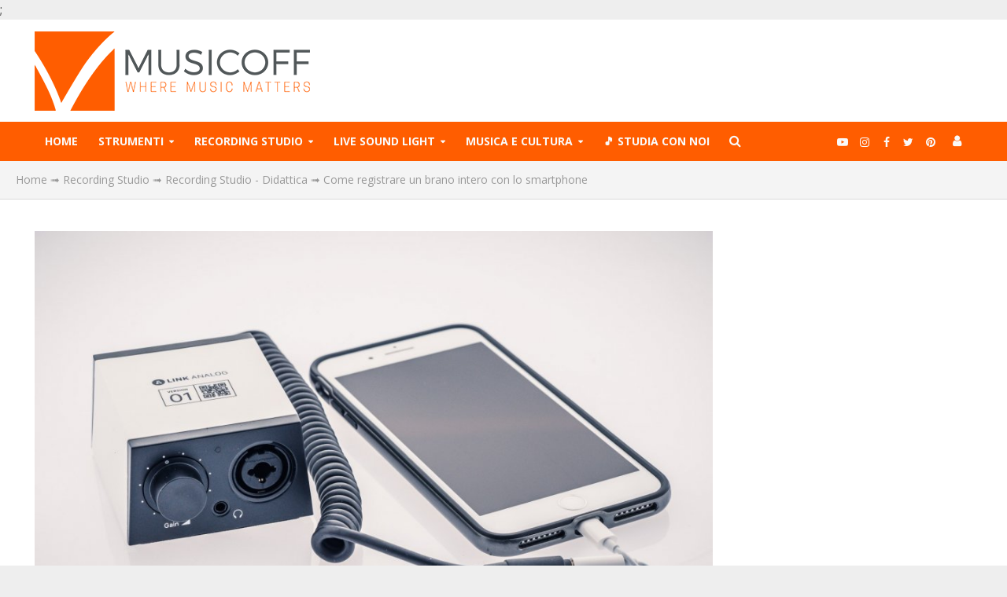

--- FILE ---
content_type: text/html; charset=utf-8
request_url: https://www.google.com/recaptcha/api2/aframe
body_size: 266
content:
<!DOCTYPE HTML><html><head><meta http-equiv="content-type" content="text/html; charset=UTF-8"></head><body><script nonce="NXtf5_LKe0gE-R70avXSSg">/** Anti-fraud and anti-abuse applications only. See google.com/recaptcha */ try{var clients={'sodar':'https://pagead2.googlesyndication.com/pagead/sodar?'};window.addEventListener("message",function(a){try{if(a.source===window.parent){var b=JSON.parse(a.data);var c=clients[b['id']];if(c){var d=document.createElement('img');d.src=c+b['params']+'&rc='+(localStorage.getItem("rc::a")?sessionStorage.getItem("rc::b"):"");window.document.body.appendChild(d);sessionStorage.setItem("rc::e",parseInt(sessionStorage.getItem("rc::e")||0)+1);localStorage.setItem("rc::h",'1768955057260');}}}catch(b){}});window.parent.postMessage("_grecaptcha_ready", "*");}catch(b){}</script></body></html>